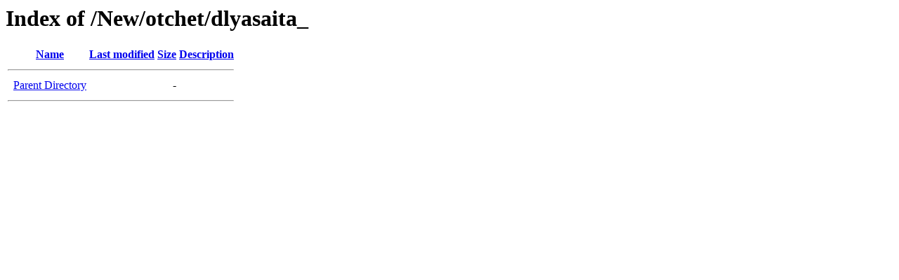

--- FILE ---
content_type: text/html;charset=ISO-8859-1
request_url: http://birsklib.com/New/otchet/dlyasaita_/?C=D;O=A
body_size: 342
content:
<!DOCTYPE HTML PUBLIC "-//W3C//DTD HTML 3.2 Final//EN">
<html>
 <head>
  <title>Index of /New/otchet/dlyasaita_</title>
 </head>
 <body>
<h1>Index of /New/otchet/dlyasaita_</h1>
  <table>
   <tr><th valign="top">&nbsp;</th><th><a href="?C=N;O=A">Name</a></th><th><a href="?C=M;O=A">Last modified</a></th><th><a href="?C=S;O=A">Size</a></th><th><a href="?C=D;O=D">Description</a></th></tr>
   <tr><th colspan="5"><hr></th></tr>
<tr><td valign="top">&nbsp;</td><td><a href="/New/otchet/">Parent Directory</a>       </td><td>&nbsp;</td><td align="right">  - </td><td>&nbsp;</td></tr>
   <tr><th colspan="5"><hr></th></tr>
</table>
</body></html>
